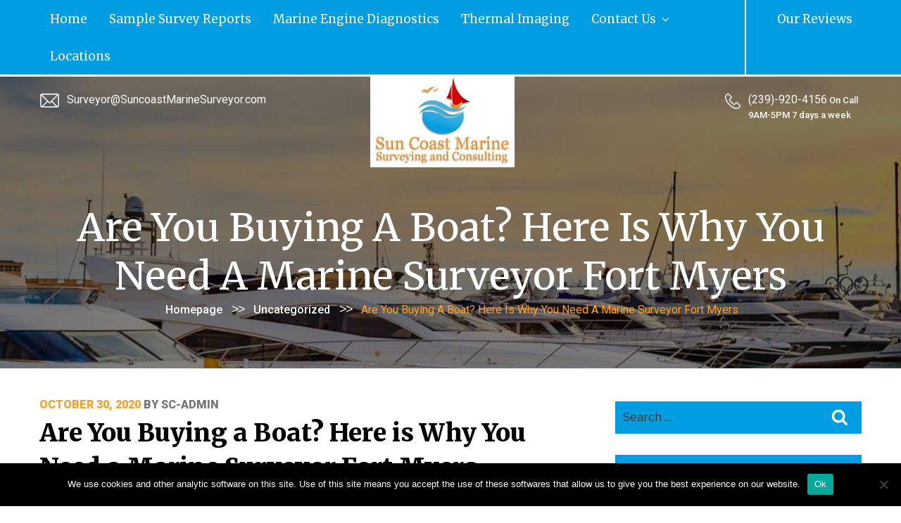

--- FILE ---
content_type: text/css
request_url: https://naplesmarinesurveyorinc.com/wp-content/plugins/contact-sms-reminder/style.css?ver=6.6.4
body_size: 19965
content:
 @import url('https://fonts.googleapis.com/css2?family=Inter:wght@400;500;600;700&display=swap');

    .formbold-main-wrapper {
      display: flex;
      align-items: center;
      justify-content: center;
      padding: 48px;
    }
    
    .custom-design {
        flex-direction: column !important;
        align-items: center !important;
        display: flex;
        margin-bottom: 50px;
    }
    .col-md-8 {
        flex: 0 0 40.666667% !important;   
    }
    
    .formbold-form-wrapper {
      margin: 0 auto;
      max-width: 550px;
      width: 100%;
      background: white;
    }

    .formbold-steps {
      padding-bottom: 18px;
      margin-bottom: 35px;
      border-bottom: 1px solid #DDE3EC;
    }

    .formbold-steps ul {
      padding: 0;
      margin: 0;
      list-style: none;
      display: flex;
      gap: 40px;
    }

    .formbold-steps li {
      display: flex;
      align-items: center;
      gap: 14px;
      font-weight: 500;
      font-size: 16px;
      line-height: 24px;
      color: #536387;
    }

    .formbold-steps li span {
      display: flex;
      align-items: center;
      justify-content: center;
      background: #DDE3EC;
      border-radius: 50%;
      width: 36px;
      height: 36px;
      font-weight: 500;
      font-size: 16px;
      line-height: 24px;
      color: #536387;
    }

    .formbold-steps li.active {
      color: #07074D;
    }

    .formbold-steps li.active span {
      background: #6A64F1;
      color: #FFFFFF;
    }

    .formbold-input-flex {
      display: flex;
      gap: 20px;
      margin-bottom: 22px;
    }

    .formbold-input-flex > div {
      width: 50%;
    }

    .formbold-form-input {
      width: 100%;
      padding: 13px 22px;
      border-radius: 5px;
      border: 1px solid #DDE3EC;
      background: #FFFFFF;
      font-weight: 500;
      font-size: 16px;
      color: #536387;
      outline: none;
      resize: none;
    }

    .formbold-form-input:focus {
      border-color: #6a64f1;
      box-shadow: 0px 3px 8px rgba(0, 0, 0, 0.05);
    }

    .formbold-form-label {
      color: #07074D;
      font-weight: 500;
      font-size: 14px;
      line-height: 24px;
      display: block;
      margin-bottom: 10px;
    }

    .formbold-form-confirm {
      border-bottom: 1px solid #DDE3EC;
      padding-bottom: 35px;
    }

    .formbold-form-confirm p {
      font-size: 16px;
      line-height: 24px;
      color: #536387;
      margin-bottom: 22px;
      width: 75%;
    }

    .formbold-form-confirm > div {
      display: flex;
      gap: 15px;
    }

    .formbold-confirm-btn {
      display: flex;
      align-items: center;
      gap: 10px;
      background: #FFFFFF;
      border: 0.5px solid #DDE3EC;
      border-radius: 5px;
      font-size: 16px;
      line-height: 24px;
      color: #536387;
      cursor: pointer;
      padding: 10px 20px;
      transition: all .3s ease-in-out;
    }

    .formbold-confirm-btn {
      box-shadow: 0px 1px 2px rgba(0, 0, 0, 0.12);
    }

    .formbold-confirm-btn.active {
      background: #6A64F1;
      color: #FFFFFF;
    }

    .formbold-form-step-1,
    .formbold-form-step-2,
    .formbold-form-step-3 {
      display: none;
    }

    .formbold-form-step-1.active,
    .formbold-form-step-2.active,
    .formbold-form-step-3.active {
      display: block;
    }

    .formbold-form-btn-wrapper {
      display: flex;
      align-items: center;
      justify-content: flex-end;
      gap: 25px;
      margin-top: 25px;
    }

    .formbold-back-btn {
      cursor: pointer;
      background: #FFFFFF;
      border: none;
      color: #07074D;
      font-weight: 500;
      font-size: 16px;
      line-height: 24px;
      display: none;
    }

    .formbold-back-btn.active {
      display: block;
    }

    .formbold-btn {
      display: flex;
      align-items: center;
      gap: 5px;
      font-size: 16px;
      border-radius: 5px;
      padding: 10px 25px;
      border: none;
      font-weight: 500;
      background-color: #6A64F1;
      color: white;
      cursor: pointer;
    }

    .formbold-btn:hover {
      box-shadow: 0px 3px 8px rgba(0, 0, 0, 0.05);
    }
    .day-label {
        padding: 10px 13px;
        background-color: #6a64f1;
        border-radius: 10px;
        margin: 10px;
        color: #f7f7f6;
    }
    
    
.container {
    margin-top: 20px;
}

.containers {
    margin-top: 20px;
    width: 100% !important;
}

.table {
    width: 100%;
    max-width: 100%;
    margin-bottom: 1rem;
    background-color: transparent;
    border-collapse: collapse;
}

.table th,
.table td {
    padding: 0.75rem;
    vertical-align: top;
    border-top: 1px solid #dee2e6;
}

.table thead th {
    vertical-align: bottom;
    border-bottom: 2px solid #dee2e6;
}

.table tbody + tbody {
    border-top: 2px solid #dee2e6;
}

.table-striped tbody tr:nth-of-type(odd) {
    background-color: rgba(0, 0, 0, 0.05);
}

.table-bordered {
    border: 1px solid #dee2e6;
}

.table-bordered th,
.table-bordered td {
    border: 1px solid #dee2e6;
}

.table-bordered thead th,
.table-bordered thead td {
    border-bottom-width: 2px;
}

.table-dark {
    color: inherit;
}

.table-dark th,
.table-dark td,
.table-dark thead th,
.table-dark tbody + tbody {
    border-color: #dee2e6;
}

.table .thead-dark th {
    color: #fff;
    background-color: #343a40;
    border-color: #454d55;
}

.blinker {
    animation: blinkerAnimation 1s infinite;
}

@keyframes blink {
  0%, 100% {opacity: 1;}
  50% {opacity: 0;}
}

#blinking-text {
  animation: blink 1s linear infinite;
}

.step-3 {
    flex: 0 0 100% !important;
    max-width: 100% !important;
    text-align: center;
}
textarea#messageBody {
    margin-bottom: 20px;
}

.consent_info {
    margin-top: 20px;
}
.slider_bottom_form h2{ font-weight:500; padding:7px;}
.slider_bottom_form{
	text-align:center;
	background-color:#fcfafa;
	padding-top: 25px;
	padding-bottom: 25px;
	border-bottom:5px solid #019de2;
	position: relative;
}
.slider_bottom_form input[type="text"], .slider_bottom_form input[type="email"], .slider_bottom_form input[type="url"], .slider_bottom_form input[type="password"], .slider_bottom_form input[type="search"], .slider_bottom_form input[type="number"], .slider_bottom_form input[type="tel"],.slider_bottom_form  input[type="range"], .slider_bottom_form input[type="date"], .slider_bottom_form input[type="month"], .slider_bottom_form input[type="week"], .slider_bottom_form input[type="time"], .slider_bottom_form input[type="datetime"], .slider_bottom_form input[type="datetime-local"], .slider_bottom_form input[type="color"], .slider_bottom_form textarea{
	background-color:#019de2;
	color:#fff;
	font-size:13px;
	border:none;
	border-radius:0px;
	margin-top:20px;
}
.slider_bottom_form input[type="button"], .slider_bottom_form input[type="submit"]{
	display: inline-block;
	background: none;
	position: relative;
	width: 145px;
	border-radius: 0px;
	text-align: center;
	color: #019de2;
	font-size: 18px;
	text-transform: uppercase;
	padding-top: 13px !important;
	padding-bottom: 13px !important;
	font-weight: 500;
	margin-top: 20px;
	border: 2px solid #fe9f23;
}
.slider_bottom_form input[type="submit"]{
	display: inline-block;
	background: none;
	position: relative;
	width: 145px;
	border-radius: 0px;
	text-align: center;
	color: #019de2;
	font-size: 18px;
	text-transform: uppercase;
	padding-top: 13px !important;
	padding-bottom: 13px !important;
	font-weight: 500;
	margin-top: 20px;
	border: 2px solid #fe9f23;
	-webkit-transition-duration: 0.5s !important;
	-webkit-transition-timing-function: linear !important;
	box-shadow:0px 0 0 #31708f  inset !important;
	position:relative;
}
.slider_bottom_form input[type="submit"]:hover{
	box-shadow:160px 0 0 #019de2 inset !important;
	color:#fff;
}
@media only screen and (max-width:800px){
	.slider_bottom_form { margin-top: -50px;}
}
@media only screen and (max-width:600px){
	.slider_bottom_form{padding-top: 15px;}
}
@media only screen and (max-width:500px){
	.slider_bottom_form {
		margin-top: 0; 
	}
}

 @import url('https://fonts.googleapis.com/css2?family=Inter:wght@400;500;600;700&display=swap');

    .formbold-main-wrapper {
      display: flex;
      align-items: center;
      justify-content: center;
      padding: 48px;
    }
    
    .custom-design {
        flex-direction: column !important;
        align-items: center !important;
        display: flex;
        margin-bottom: 50px;
    }
    .col-md-8 {
        flex: 0 0 40.666667% !important;   
    }
    
    .formbold-form-wrapper {
      margin: 0 auto;
      max-width: 550px;
      width: 100%;
      background: white;
    }

    .formbold-steps {
      padding-bottom: 18px;
      margin-bottom: 35px;
      border-bottom: 1px solid #DDE3EC;
    }

    .formbold-steps ul {
      padding: 0;
      margin: 0;
      list-style: none;
      display: flex;
      gap: 40px;
    }

    .formbold-steps li {
      display: flex;
      align-items: center;
      gap: 14px;
      font-weight: 500;
      font-size: 16px;
      line-height: 24px;
      color: #536387;
    }

    .formbold-steps li span {
      display: flex;
      align-items: center;
      justify-content: center;
      background: #DDE3EC;
      border-radius: 50%;
      width: 36px;
      height: 36px;
      font-weight: 500;
      font-size: 16px;
      line-height: 24px;
      color: #536387;
    }

    .formbold-steps li.active {
      color: #07074D;
    }

    .formbold-steps li.active span {
      background: #6A64F1;
      color: #FFFFFF;
    }

    .formbold-input-flex {
      display: flex;
      gap: 20px;
      margin-bottom: 22px;
    }

    .formbold-input-flex > div {
      width: 50%;
    }

    .formbold-form-input {
      width: 100%;
      padding: 13px 22px;
      border-radius: 5px;
      border: 1px solid #DDE3EC;
      background: #FFFFFF;
      font-weight: 500;
      font-size: 16px;
      color: #536387;
      outline: none;
      resize: none;
    }

    .formbold-form-input:focus {
      border-color: #6a64f1;
      box-shadow: 0px 3px 8px rgba(0, 0, 0, 0.05);
    }

    .formbold-form-label {
      color: #07074D;
      font-weight: 500;
      font-size: 14px;
      line-height: 24px;
      display: block;
      margin-bottom: 10px;
    }

    .formbold-form-confirm {
      border-bottom: 1px solid #DDE3EC;
      padding-bottom: 35px;
    }

    .formbold-form-confirm p {
      font-size: 16px;
      line-height: 24px;
      color: #536387;
      margin-bottom: 22px;
      width: 75%;
    }

    .formbold-form-confirm > div {
      display: flex;
      gap: 15px;
    }

    .formbold-confirm-btn {
      display: flex;
      align-items: center;
      gap: 10px;
      background: #FFFFFF;
      border: 0.5px solid #DDE3EC;
      border-radius: 5px;
      font-size: 16px;
      line-height: 24px;
      color: #536387;
      cursor: pointer;
      padding: 10px 20px;
      transition: all .3s ease-in-out;
    }

    .formbold-confirm-btn {
      box-shadow: 0px 1px 2px rgba(0, 0, 0, 0.12);
    }

    .formbold-confirm-btn.active {
      background: #6A64F1;
      color: #FFFFFF;
    }

    .formbold-form-step-1,
    .formbold-form-step-2,
    .formbold-form-step-3 {
      display: none;
    }

    .formbold-form-step-1.active,
    .formbold-form-step-2.active,
    .formbold-form-step-3.active {
      display: block;
    }

    .formbold-form-btn-wrapper {
      display: flex;
      align-items: center;
      justify-content: flex-end;
      gap: 25px;
      margin-top: 25px;
    }

    .formbold-back-btn {
      cursor: pointer;
      background: #FFFFFF;
      border: none;
      color: #07074D;
      font-weight: 500;
      font-size: 16px;
      line-height: 24px;
      display: none;
    }

    .formbold-back-btn.active {
      display: block;
    }

    .formbold-btn {
      display: flex;
      align-items: center;
      gap: 5px;
      font-size: 16px;
      border-radius: 5px;
      padding: 10px 25px;
      border: none;
      font-weight: 500;
      background-color: #6A64F1;
      color: white;
      cursor: pointer;
    }

    .formbold-btn:hover {
      box-shadow: 0px 3px 8px rgba(0, 0, 0, 0.05);
    }
    .day-label {
        padding: 10px 13px;
        background-color: #6a64f1;
        border-radius: 10px;
        margin: 10px;
        color: #f7f7f6;
    }
    
    
.container {
    margin-top: 20px;
}

.containers {
    margin-top: 20px;
    width: 100% !important;
}

.table {
    width: 100%;
    max-width: 100%;
    margin-bottom: 1rem;
    background-color: transparent;
    border-collapse: collapse;
}

.table th,
.table td {
    padding: 0.75rem;
    vertical-align: top;
    border-top: 1px solid #dee2e6;
}

.table thead th {
    vertical-align: bottom;
    border-bottom: 2px solid #dee2e6;
}

.table tbody + tbody {
    border-top: 2px solid #dee2e6;
}

.table-striped tbody tr:nth-of-type(odd) {
    background-color: rgba(0, 0, 0, 0.05);
}

.table-bordered {
    border: 1px solid #dee2e6;
}

.table-bordered th,
.table-bordered td {
    border: 1px solid #dee2e6;
}

.table-bordered thead th,
.table-bordered thead td {
    border-bottom-width: 2px;
}

.table-dark {
    color: inherit;
}

.table-dark th,
.table-dark td,
.table-dark thead th,
.table-dark tbody + tbody {
    border-color: #dee2e6;
}

.table .thead-dark th {
    color: #fff;
    background-color: #343a40;
    border-color: #454d55;
}

.blinker {
    animation: blinkerAnimation 1s infinite;
}

@keyframes blink {
  0%, 100% {opacity: 1;}
  50% {opacity: 0;}
}

#blinking-text {
  animation: blink 1s linear infinite;
}

.step-3 {
    flex: 0 0 100% !important;
    max-width: 100% !important;
    text-align: center;
}
textarea#messageBody {
    margin-bottom: 20px;
}

.consent_info {
    /*margin-top: 20px;*/
}
.slider_bottom_form h2{ font-weight:500; padding:7px;}
.slider_bottom_form{
	text-align:center;
	background-color:#fcfafa;
	padding-top: 25px;
	padding-bottom: 25px;
	border-bottom:5px solid #019de2;
	position: relative;
}
.slider_bottom_form input[type="text"], .slider_bottom_form input[type="email"], .slider_bottom_form input[type="url"], .slider_bottom_form input[type="password"], .slider_bottom_form input[type="search"], .slider_bottom_form input[type="number"], .slider_bottom_form input[type="tel"],.slider_bottom_form  input[type="range"], .slider_bottom_form input[type="date"], .slider_bottom_form input[type="month"], .slider_bottom_form input[type="week"], .slider_bottom_form input[type="time"], .slider_bottom_form input[type="datetime"], .slider_bottom_form input[type="datetime-local"], .slider_bottom_form input[type="color"], .slider_bottom_form textarea{
	background-color:#019de2;
	color:#fff;
	font-size:13px;
	border:none;
	border-radius:0px;
	margin-top:20px;
}
.slider_bottom_form input[type="button"], .slider_bottom_form input[type="submit"]{
	display: inline-block;
	background: none;
	position: relative;
	width: 145px;
	border-radius: 0px;
	text-align: center;
	color: #019de2;
	font-size: 18px;
	text-transform: uppercase;
	padding-top: 13px !important;
	padding-bottom: 13px !important;
	font-weight: 500;
	margin-top: 20px;
	border: 2px solid #fe9f23;
}
.slider_bottom_form input[type="submit"]{
	display: inline-block;
	background: none;
	position: relative;
	width: 145px;
	border-radius: 0px;
	text-align: center;
	color: #019de2;
	font-size: 18px;
	text-transform: uppercase;
	padding-top: 13px !important;
	padding-bottom: 13px !important;
	font-weight: 500;
	margin-top: 20px;
	border: 2px solid #fe9f23;
	-webkit-transition-duration: 0.5s !important;
	-webkit-transition-timing-function: linear !important;
	box-shadow:0px 0 0 #31708f  inset !important;
	position:relative;
}
.slider_bottom_form input[type="submit"]:hover{
	box-shadow:160px 0 0 #019de2 inset !important;
	color:#fff;
}
@media only screen and (max-width:800px){
	.slider_bottom_form { margin-top: -50px;}
}
@media only screen and (max-width:600px){
	.slider_bottom_form{padding-top: 15px;}
}
@media only screen and (max-width:500px){
	.slider_bottom_form {
		margin-top: 0; 
	}
}
.nss_cus_cls{
    width: 430px;
    margin-top: 25px !important;
}
.nss_cus_cls span.wpcf7-list-item-label {
    display: none;
}
select.wpcf7-form-control.wpcf7-select.cntry_slct, select.wpcf7-form-control.wpcf7-select.cstm_slct {
    background: #019de2;
    color: #fff;
    height: 2.5em;
    padding-bottom: 1px;
    font-size: 15px;
    border: none;
    border-radius: 0px;
    margin-top: 4px;
    /* padding: 0em; */
}
.wpcf7-form-control.wpcf7-select.cntry_slct, .wpcf7-form-control.wpcf7-select.cstm_slct {
	background: url(https://suncoastmarinesurveyordemo.com/wp-content/uploads/2024/05/arrow-down-sign-to-navigate.png) #019de2 !important;
	appearance: none;
	background-size: 13px !important;
	background-position: calc(100% - 14px) !important;
	background-repeat: no-repeat !important;
}
.nss_frmsub_btn{
    background: #fff !important;
}
body .grecaptcha-badge {
	visibility: visible !important;
	z-index: 10;
}



@media (max-width:767px) {
    .nss_select_div{
        width:100% !important;
    }
    .form_colam {
    	margin-top: 20px !important;
    	background: transparent !important;
    }
    .wpcf7-form-control.wpcf7-select.cntry_slct, .wpcf7-form-control.wpcf7-select.cstm_slct {
    	width: 95%;
    	border: none !important;
    	border-radius: 0px !important;
    	height: 42px !important;
    	margin-top: 0px !important;
    	padding-left: 10px;
    }
    .form_colam.nss_cus_cls {
    	max-width: 100%;
    	text-align: center;
    }
    .slider_bottom_contact_form select {
        width: 100% !important;
    }
}
@media (min-width:768px) {
    .wpcf7-form-control.wpcf7-select.cntry_slct, .wpcf7-form-control.wpcf7-select.cstm_slct {
    	width: 100% !important;
    	border: none !important;
    	padding: 0 20px;
    	font-size: 15px;
    	margin-top: 2px;
    }
    .form_colam {
    	width: calc(25% - 20px) !important;
    }
     .form_colam input, .form_colam select {
    	min-height: 42px;
    	margin: 0px !important;
    	margin-top: 0px !important;
    	padding: 0 12px;
    }
    .form_colam.nss_cus_cls .promotion_checks {
    	min-height: 17px !important;
    	margin-right: 14px !important;
    }
    .form_colam.nss_cus_cls {
    	width: 100% !important;
    }


}

.form_colam.extra_fields {
    margin-top: 5px;
}
.nss_frmsub_btn{
  display:block;
  margin:20px auto;
  padding:10px 30px;
  background-color:#eee;
  border:solid #ccc 1px;
  cursor: pointer;
}
#overlay{	
  position: fixed;
  top: 0;
  z-index: 100;
  width: 100%;
  height:100%;
  display: none;
  background: rgba(0,0,0,0.6);
}
.cv-spinner {
  height: 100%;
  display: flex;
  justify-content: center;
  align-items: center;  
}
.spinner {
  width: 40px;
  height: 40px;
  border: 4px #ddd solid;
  border-top: 4px #2e93e6 solid;
  border-radius: 50%;
  animation: sp-anime 0.8s infinite linear;
}
.slider_bottom_contact_form input, .slider_bottom_contact_form select, .slider_bottom_contact_form textarea {
	margin-top: 0px !important;
}
form.nss_twilio_contact_form {
    max-width: 800px;
    margin: auto;
}


@keyframes sp-anime {
  100% { 
    transform: rotate(360deg); 
  }
}
.is-hide{
  display:none;
}